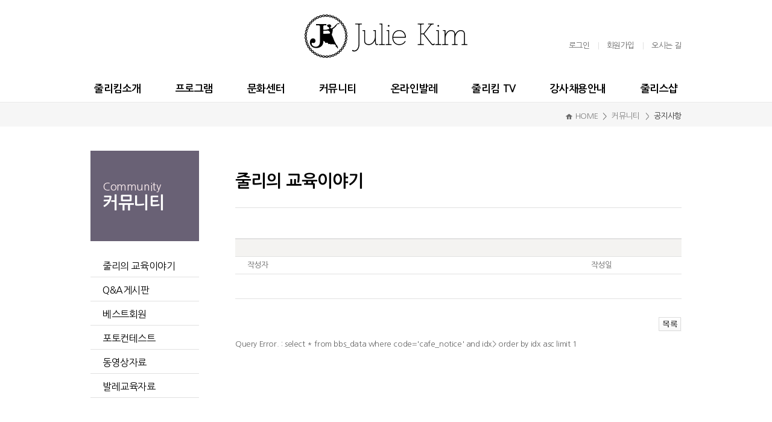

--- FILE ---
content_type: text/html; charset=euc-kr
request_url: http://julies.co.kr/sub4/page1.php?mode=view&tablename=bbs_data&code=cafe_notice&idx=28905&pagecnt=0&letter_no=54&offset=20&search=&searchstring=&present_num=38&category=
body_size: 13262
content:

<!DOCTYPE html PUBLIC "-//W3C//DTD XHTML 1.0 Transitional//EN" "http://www.w3.org/TR/xhtml1/DTD/xhtml1-transitional.dtd">
<html xmlns="http://www.w3.org/1999/xhtml" lang="ko" xml:lang="ko">
<head>
	<meta http-equiv="content-type" content="text/html; charset=euc-kr">
	<meta charset="utf-8">
    <meta http-equiv="X-UA-Compatible" content="IE=edge">
    <meta name="title" content="(주)줄리스발레">
    <meta name="Keywords" content="(주)줄리스발레">
    <meta name="description" content="(주)줄리스발레">
	<title>(주)줄리스발레 - 줄리스 영어발레에 오신 것을 환영합니다.</title>
    <link rel="stylesheet" href="/css/reset.css?3">
    <link rel="stylesheet" href="/css/layout.css?6">
    <link rel="stylesheet" href="/css/main.css">
	<link rel="stylesheet" href="https://unpkg.com/swiper/swiper-bundle.min.css">
    <script src="/js/jquery-3.7.1.min.js" type="text/javascript"></script>
	<script src="https://unpkg.com/swiper/swiper-bundle.min.js"></script>
    <script src="/js/jquery.bxslider.js" type="text/javascript"></script>
    <script src="/js/front.js" type="text/javascript"></script>
	<script type="text/javascript" src="/include/admin.js"></script>
    <script type="text/javascript" src="/include/common.js"></script>
    <script src="/js/add.js?st=1620826561" charset='euc-kr'></script>
	<script src="https://spi.maps.daum.net/imap/map_js_init/postcode.v2.js"></script>

	<!-- popup -->
  <script type="text/javascript">
	var mobile=false;
	var mobileKeyWords = new Array('iPhone', 'iPod', 'iPad', 'BlackBerry', 'Android', 'Windows CE', 'LG', 'MOT', 'SAMSUNG', 'SonyEricsson');
	for (var word in mobileKeyWords){
		if (navigator.userAgent.match(mobileKeyWords[word]) != null){
			mobile=true;
			break;
		}
	}

   $(document).ready(function () {

	cookiedata = document.cookie;
	if (document.getElementById('divpop1'))
		if (cookiedata.indexOf("divpop1=Y") < 0) {
			document.getElementById('divpop1').style.display = "block";
		} else {
			document.getElementById('divpop1').style.display = "none";
		}

	if (document.getElementById('divpop2'))
		if (cookiedata.indexOf("divpop2=Y") < 0) {
			document.getElementById('divpop2').style.display = "block";
		} else {
			document.getElementById('divpop2').style.display = "none";
		}
		
	if (document.getElementById('divpop3'))
		if (cookiedata.indexOf("divpop3=Y") < 0) {
			document.getElementById('divpop3').style.display = "block";
		} else {
			document.getElementById('divpop3').style.display = "none";
		}
   });
</script>
	
	
<script type="text/javascript">
    //<![cdata[
    function set_cookie(name, value, expiredays) {
        var todayDate = new Date();
        todayDate.setDate(todayDate.getDate() + expiredays);
        document.cookie = name + "=" + escape(value) + "; path=/; expires=" + todayDate.toGMTString() + ";"
    }

    function close_divpop(frm, pop) {
        var f = eval("document." + frm);
        if (f.chkbox.checked) {
            set_cookie(pop, "Y", 1);
        }
        document.getElementById(pop).style.display = "none";
    }

   

    //]]>

</script><!-- popup_end -->

<!-- 구글 웹로그 분석 start -->
<script async src="https://www.googletagmanager.com/gtag/js?id=UA-109659854-1"></script>
<script>
  window.dataLayer = window.dataLayer || [];
  function gtag(){dataLayer.push(arguments);}
  gtag('js', new Date());

  gtag('config', 'UA-109659854-1');
</script>
<!-- 구글 웹로그 분석 end -->
	
<!-- 카카오톡 -->	
<script>
	$(document).ready(function() {
  // 기존 css에서 플로팅 배너 위치(top)값을 가져와 저장한다.
  var floatPosition = parseInt($("#floatMenu").css('top'));
  var floatPosition2 = parseInt($("#floatRight").css('top'));
  // 250px 이런식으로 가져오므로 여기서 숫자만 가져온다. parseInt( 값 );

  $(window).scroll(function() {
    // 현재 스크롤 위치를 가져온다.
    var scrollTop = $(window).scrollTop();
    var newPosition = scrollTop + floatPosition + "px";
    var newPosition2 = scrollTop + floatPosition2 + "px";

    /* 애니메이션 없이 바로 따라감
     $("#floatMenu").css('top', newPosition);
     */

    $("#floatMenu").stop().animate({
      "top" : newPosition
    }, 500);

    $("#floatRight").stop().animate({
      "top" : newPosition2
    }, 500);

  }).scroll();

});
</script>	
	
<!-- <script  src="http://code.jquery.com/jquery-latest.min.js"></script>     -->
	
<!-- 카카오톡 end -->	
	 

	
</head>

<body>
	<!-- 따라다니는 배너 -->
   <!--<div class="height">
      <div id="floatRight">
        <a href="http://pf.kakao.com/_xjcqxaG/chat" target="_blank()"><img src="/images/common/kakao.png" style="width:80px;"/></a>
      </div>
    </div>-->
    <!-- 따라다니는 배너 --> 

    <div id="wrap">
		<!-- header : s -->
        <div id="header_wrap">
            <div class="inner">
				<div class="header">	
					<h1><a href="/"><img src="/images/common/logo.png" alt="(주)줄리스발레"></a></h1>
					<div class="util cf">
						<ul>
                                                        <li><a href="/sub0/page1.php">로그인</a></li>
						    <li><a href="/sub0/page7_1.php">회원가입</a></li>
                            							<li><a href="/sub1/page7.php">오시는 길</a></li>
						</ul>
					</div>
					<!--//util -->
				</div>
				<!--//header_top -->
				<div id="nav">
					<ul class="gnb">
						<li><a href="/sub1/page1.php">줄리킴소개</a>
							<ul class="twoDepth">
							<li><a href="/sub1/page1.php">줄리킴소개</a></li>
							<li><a href="/sub1/page2.php">대표 인사말</a></li>
							<li><a href="/sub1/page1_3.php">연구원 소개</a></li>
							<li><a href="/sub1/page4.php">회사연혁</a></li>
							<li><a href="/sub1/page3.php">발레교육연구소</a></li>
							<li><a href="/sub1/page6.php">언론보도</a></li>
							<li><a href="/sub1/page7.php">오시는길</a></li>
							</ul>
						</li>
					   <li><a href="/sub2/page1.php">프로그램</a>
							<ul class="twoDepth">
                            <li><a href="/sub2/page1.php">줄리스 프로그램은?</a></li>
                            <li><a href="/sub2/page2.php">영어발레 레벨1</a></li>
                            <li><a href="/sub2/page3.php">영어발레 레벨2</a></li>
                            <li><a href="/sub2/page4.php">스토리발레 레벨3</a></li>
                            <li><a href="/sub2/page5.php">공연반</a></li>
                            <li><a href="/sub2/page6.php">핑크바</a></li>
							</ul>
						</li>
					   <li><a href="/sub3/page1.php">문화센터</a>
							<ul class="twoDepth">
							<li><a href="/sub3/page1.php">수업장소안내</a></li>
							<li><a href="/sub3/page2.php">문화센터안내</a></li>
							<li><a href="/sub3/page3.php">놀이학교안내</a></li>
                            <li><a href="/sub3/page4.php">가정방문</a></li>
							<li><a href="/sub3/page5.php">기관출강</a></li>
							</ul>
						</li>
					   <li><a href="/sub4/page1.php">커뮤니티</a>
							<ul class="twoDepth">
							<li><a href="/sub4/page1.php">줄리의 교육이야기</a></li>
							<li><a href="/sub4/page2.php">Q&amp;A게시판</a></li>
							<!--<li><a href="/sub4/page4_1.php">베스트강사</a></li>-->
							<li><a href="/sub4/page5_1.php">베스트회원</a></li>
							<li><a href="/sub4/page7.php">포토컨테스트</a></li>
                            <li><a href="/sub4/page8.php">동영상자료</a></li>
							<li><a href="/sub4/page9.php">발레교육자료</a></li>	
							</ul>
						</li>
					   <li><a href="/sub5/page1.php">온라인발레</a>
							<ul class="twoDepth">
							<li><a href="/sub5/page1.php">온라인 발레란?</a></li>
                            <li><a href="/sub5/page1_1.php">무료체험 신청</a></li>
							</ul>
						</li>
						<li><a href="/sub9/page2_1.php">줄리킴 TV</a></li>
						<li><a href="/sub7/page4_2.php">강사채용안내</a>
							<ul class="twoDepth">
							<li><a href="/sub7/page4_2.php">강사채용안내</a></li>
							<li><a href="/sub7/page6.php">줄리스 강사소개</a></li>
							<li><a href="/sub7/page7.php">강사교육시스템</a></li>
							</ul>
						</li>
						<li><a href="http://juliesshop.co.kr/" target="_blank">줄리스샵</a></li>
					 </ul>
				</div>
				<!--//gnb -->
            </div>
            <!--//inner -->
        </div>
        <!--//#header_wrap -->
		<!-- header : e -->

	<!-- sub_container : s -->
	<div id="sub_container">
		<div class="location">
			<div class="inner">
				<p class="local"><span class="home"><span class="home_ico"></span>HOME</span><span class="route">커뮤니티</span><span class="current">공지사항</span></p>
			</div>
		</div>
		<div class="content">
			<!-- lnb : s -->
			<div class="con_left">	
				<h2>Community<span>커뮤니티</span></h2>
                <div class="lnbtree">
                    <ul id="treebox">
                        <li><a href="/sub4/page1.php">줄리의 교육이야기</a></li>
                        <li><a href="/sub4/page2.php">Q&amp;A게시판</a></li>
						<!--<li><a href="/sub4/page4_1.php">베스트강사</a></li>-->
						<li><a href="/sub4/page5_1.php">베스트회원</a></li>
                        <li><a href="/sub4/page7.php">포토컨테스트</a></li>
                        <li><a href="/sub4/page8.php">동영상자료</a></li>
                        <li><a href="/sub4/page9.php">발레교육자료</a></li>	
					</ul>
				</div>
				<!-- //#lnb --> 
<div class="left_banner">
					<h4>Information</h4>
					<p><img src="/images/common/left_tel.gif" alt="02.714.5787"></p>
					<p><a href="/sub7/page4_2.php"><img src="/images/common/left_banner01.jpg" alt="유아발레 강사모집"></a></p>
					<ul class="banner_slide">
						<li><a href="http://juliesshop.co.kr/" target="_blank"><img src="/images/common/left_banner02_01.jpg" alt="JULIE'S SHOP"></a></li>
						<li><a href="http://juliesshop.co.kr/" target="_blank"><img src="/images/common/left_banner02_02.jpg" alt="JULIE'S SHOP"></a></li>
					</ul>
				</div>
				<!-- //left_banner --> 				
			</div>
			<!-- //con_left --> 	
			<!-- lnb : e -->
					
			<div class="con_right">
				<h3>줄리의 교육이야기</h3>
				<div class="con">
				<!-- 내용 : s -->
						<SCRIPT LANGUAGE="JavaScript">
<!--
function CheckStr(strOriginal, strFind, strChange){
	var position, strOri_Length;
	position = strOriginal.indexOf(strFind); 

	while (position != -1){
		strOriginal = strOriginal.replace(strFind, strChange);
		position = strOriginal.indexOf(strFind);
	}

	strOri_Length = strOriginal.length;
	return strOri_Length;
}
//err message
function comLoginErr(){
	alert("쓰기 권한이 없습니다.\n\n로그인 해주십시오.");
}
function comErr(){
	alert("쓰기 권한이 없습니다.");
}

//삭제
function bbsDel(idx){
	var form=document.bbsForm;
	if(confirm("삭제하시겠습니까?")) {
		form.mode.value="del_ok";
		form.action="../board_/board_write_ok.php?del=1";
		form.submit();
	}
}

function check_commentform(frm){
	if(frm.co_content.value==""){
		alert("댓글 내용을 적어주세요");
		frm.co_content.focus();
		return false;
	}else{
		return true;
	}
}
//-->
</SCRIPT>
<style>p{margin-top:1px;margin-bottom:1px;}</style>
<form name="bbsForm" method="post" action="../board_/board_write_ok.php" enctype="multipart/form-data" style=margin:0 >
<input type="hidden" name="proc" value="">
<input type="hidden" name="code" value="cafe_notice">
<input type="hidden" name="mode" value="">
<input type="hidden" name="idx" value="28905">
<input type="hidden" name="link_str" value="tablename=bbs_data&code=cafe_notice&pagecnt=0&letter_no=&offset=20&search=&searchstring=&present_num=54&category=&shopid=">
<input type="hidden" name="link_url" value="/sub4/page1.php">		

<table width="100%"  border="0" cellspacing="0" cellpadding="0" >
	<tr>
		<td height="2" colspan="4" bgcolor="#e1e1e1"></td>
	</tr>
	<tr bgcolor="#f4f3f1">
		<td height="28" colspan="4" style="padding-left:10px;"><b></b></td>
	</tr>
	<tr>
		<td height="1" colspan="4" bgcolor="#e1e1e1"></td>
	</tr>
	<tr height="28">
		<td width="10%" align="center" background="../images/notice_bar.gif" style="background-repeat:no-repeat; background-position:right;">작성자</td>
		<td width="*%" style="padding-left:10px;"></td>
		<td width="10%" align="center" background="../images/notice_bar.gif"  style="background-repeat:no-repeat; background-position:right;">작성일</td>
		<td width="13%" align="center"></td>
	</tr>
	<tr>
		<td height="1" colspan="4" bgcolor="#e1e1e1"></td>
	</tr>
	
	<tr >
		<td colspan="4" style="padding: 20px 10px;">
		</td>
	</tr>
	<tr>
		<td height="1" colspan="4" bgcolor="#e1e1e1"></td>
	</tr>
</table>
<br>

<table width="100%" border="0" cellspacing="0" cellpadding="0">
	<tr>
		<td height="45" align="right" style="padding-left:10px;">

		
		
		
		<a href='/sub4/page1.php?mode=list&tablename=bbs_data&code=cafe_notice&pagecnt=0&letter_no=&offset=20&search=&searchstring=&present_num=54&category=&shopid='><img src="../images/btn_list.gif" border="0"></a>
		
		</td>
	</tr>
</table>
</form>

<table width="100%"  border="0" cellspacing="0" cellpadding="0" >
Query Error. : select * from bbs_data where code='cafe_notice' and idx> order by idx asc limit 1

--- FILE ---
content_type: text/css
request_url: http://julies.co.kr/css/reset.css?3
body_size: 2744
content:
@charset "utf-8";
/* Front-end Dev Mino Reset */

/* Nanum Gothic */
@import url(http://fonts.googleapis.com/earlyaccess/nanumgothic.css);

html, body, div, span, applet, object, iframe,
h1, h2, h3, h4, h5, h6, p, blockquote, pre,
a, abbr, acronym, address, big, cite, code,
del, dfn, em, img, ins, kbd, q, s, samp,
small, strike, strong, sub, sup, tt, var,
b, u, i, center,
dl, dt, dd, ol, ul, li,
fieldset, form, label, legend,
table, caption, tbody, tfoot, thead, tr, th, td,
article, aside, canvas, details, embed, 
figure, figcaption, footer, header, hgroup, 
menu, nav, output, ruby, section, summary,
time, mark, audio, video {
	margin: 0;
	padding: 0;
	border: 0;
	font-size: 13px;
	letter-spacing: -0.4px;
	font: inherit;
	font-family: 'Nanum Gothic','NanumGothic','나눔고딕','나눔 고딕','Noto Sans KR','돋움', Dotum, AppleGothic, sans-serif;
	color: #696969;
	line-height:20px; 
}
/* HTML5 display-role reset for older browsers */
article, aside, details, figcaption, figure, 
footer, header, hgroup, menu, nav, section {
	display: block;
}
html {
	box-sizing: border-box;
}
*, *:before, *:after {
	box-sizing: inherit;
}
body {
	line-height: 1;
	text-align: left; 
	word-break: break-word;
}
ol, ul {
	list-style: none;
}
blockquote, q {
	quotes: none;
}
blockquote:before, blockquote:after,
q:before, q:after {
	content: '';
	content: none;
}
table {
	border-collapse: collapse;
	border-spacing: 0;
}
caption{
	font-size:0;
	line-height:0;
	height:0
}
img, fieldset, iframe {
	border: 0 none;
}
a {color: #000; text-decoration: none; }
a:hover {color: #000; text-decoration: none; }
a:active, a:focus {outline: none; }
/* a:active {background-color: yellow;} */

/* Start of "Micro clearfix" */
.cf:before,
.cf:after {content: " "; display: table; }
.cf:after {clear: both; }
.cf {*zoom: 1; }
/* End of "Micro clearfix" */

/* Start of Mobile Form Default */
input[type='text'],input[type='password'],input[type='image'],input[type='search']{-webkit-appearance:none;-webkit-border-radius:0}
/* End of Mobile Form Default */

 /* 대체 텍스트 숨김 */
.ir_pm {display:block; overflow:hidden; font-size:0px; line-height:0; text-indent:-9999px; } /* 사용된 이미지내 의미있는 텍스트의 대체텍스트를 제공할때 */
.ir_wa {display:block; overflow:hidden; position:relative; z-index:-1; width:100%; height:100%; } /* 중요한 이미지 대체텍스트로 이미지off시에도 대체 텍스트를 보여주고자 할때 */
.screen_out {overflow:hidden; position:absolute; width:0; height:0; line-height:0; text-indent:-9999px; } /* 대체텍스트가 아닌 접근성을 위한 숨김텍스트를 제공할때 */


--- FILE ---
content_type: text/css
request_url: http://julies.co.kr/css/layout.css?6
body_size: 27568
content:
@charset "utf-8";
/* Front-end Dev Mino */

html, body {width:100%; min-width:980px; }
#wrap {position:relative; width:100%; }
.hide { display:none; }



/* 우측 따라다니는 메뉴*/
#floatRight { 
  position: absolute;
  /* top 값은 위치에 따라 다르게 적용될 수 있음.*/
  top: 500px;
  bottom: auto;
  right: 0;
  z-index: 90;
  display: block;
}

/*==================
	header
==================*/
#header_wrap {position:relative; width:100%; margin:0 auto; display:block; z-index:9; text-align:center; border-bottom:1px solid #eaeaea; }
#header_wrap .inner {width:980px; margin:0 auto; }
#header_wrap .header {text-align:center; height:120px; }
#header_wrap .header h1 {position:absolute; top:24px; left:50%; margin-left:-135px; }
#header_wrap .header .util {float:right; margin-top:66px; }	
#header_wrap .header .util ul {font-size:0; }
#header_wrap .header .util ul li {display:inline-block; background:url(../images/common/header_util_line.gif) no-repeat left center; margin-left:14px; padding-left:14px; }
#header_wrap .header .util ul li:first-child {background:none; padding-left:0; margin-left:0; }
#header_wrap .header .util ul li a {font-size:13px; color:#696969; }

 /*==================
#header_wrap .gnb {position:relative; width:100%; height:49px; z-index:1; }
#header_wrap .gnb ul {margin:0 auto; font-size:0; padding-top:17px; }
#header_wrap .gnb ul li {position:relative; display:inline-block; margin-left:59px; text-align:left;}
#header_wrap .gnb ul li:first-child {margin-left:0; }
#header_wrap .gnb ul li a {font-size:17px; font-weight:600; color:#454545; display:inline-block; }
#header_wrap .gnb ul li a:hover {color:#f1717a; }
#header_wrap .gnb ul li a.on {color:#f1717a; }
==================*/


#nav .gnb {position:relative; width:100%; height:49px; z-index:1; margin:0 auto; padding-top:17px; }
#nav .gnb > li:first-child {margin-left:0; }
#nav .gnb > li {position:relative; display:inline-block; margin-left:53px; padding-bottom:8px; text-align:left; }
#nav .gnb > li > a {font-size:17px; font-weight:600; color:#000; display:inline-block; text-decoration:none; }
#nav .gnb > li > a:hover {color:#d3827f;}
#nav .gnb > li > ul {position:absolute; top:27px; left:50%; width:146px; margin-left:-73px; text-align:center; background:#FFF; border:3px solid #f2dedd; padding:10px 13px; display:none; }
#nav .gnb > li > ul li {border-top:1px solid #f2dedd; padding-top:12px; margin-top:4px; }
#nav .gnb > li > ul li:first-child {border-top:none; padding-top:0; margin-top:0; }
#nav .gnb > li > ul li a {font-size:13px; font-weight:300; color:#696969; text-decoration:none; }
#nav .gnb > li:hover > ul li a:hover{color:#d3827f;}




/*==================
	sub_container
==================*/
#sub_container {position:relative; width:100%; }
#sub_container .location {height:40px; background:#f6f6f6; }
#sub_container .location .inner {width:980px; margin:0 auto; overflow:hidden; }
#sub_container .location .local {float:right; margin-top:13px; }
#sub_container .location .local span {font-size:13px; color:#808080; vertical-align:top; }
#sub_container .location .local .home { background:url(../images/common/location_arr.gif) no-repeat right center; margin-right:8px; padding-right:15px;  }
#sub_container .location .local .home .home_ico {display:inline-block; width:11px; height:12px; background:url(../images/common/location_home_ico.gif) no-repeat left top; margin:3px 5px 0 0; }
#sub_container .location .local .route {background:url(../images/common/location_arr.gif) no-repeat right center; margin-right:8px; padding-right:15px; }
#sub_container .location .local .current {color:#333333; }

#sub_container .content {width:980px; margin:40px auto 100px; overflow:hidden; }
#sub_container .content h3 {font-size:28px; font-weight:600; color:#000; border-bottom:1px solid #e1e1e1; padding-bottom:24px; line-height:40px; margin-bottom:20px; }
#sub_container .con_left {float:left; width:180px; }
#sub_container .con_left h2 {width:180px; height:150px; background:#696175; font-size:18px; color:#fdeef0; padding:50px 0 0 20px; }
#sub_container .con_left h2 span {display:inline-block; width:100%; font-size:28px; font-weight:600; color:#fff; margin-top:6px; }


#sub_container .content .section_wrap { width:980px;}
#sub_container .content .section_wrap .img_wrap{position: relative; width:100%;}
#sub_container .content .section_wrap > section .img_wrap > img {width: 100%;  image-rendering: -webkit-optimize-contrast;  transform: translateZ(0);  backface-visibility: hidden;}
#sub_container .content .section_wrap .img_wrap >.link_event1 {display: flex; position: absolute; height: auto;  bottom: calc(80000% / 2222); left: 50%; transform: translateX(-50%);}
#sub_container .content .section_wrap .img_wrap >.link_event2 {display: flex; position: absolute; height: auto;  bottom: calc(12000% / 2222); left: 50%; transform: translateX(-50%);}
#sub_container .content .section_wrap .img_wrap >.link_event3 {display: flex; position: absolute; height: auto;  bottom: calc(3000% / 2222); left: 50%; transform: translateX(-50%);}











/*
#sub_container .con_left #lnb ul {margin-top:20px; }
#sub_container .con_left #lnb ul li {height:40px; border-bottom:1px solid #e1e1e1; padding-left:20px; }
#sub_container .con_left #lnb ul li a {font-size:16px; color:#000; line-height:40px; }
*/

#sub_container .con_left .lnbtree {margin-top:20px; }
#sub_container .con_left .lnbtree > ul > li {position:relative; height:40px; border-bottom:1px solid #e1e1e1; }	
#sub_container .con_left .lnbtree > ul > li > a {display:inline-block; width:100%; height:100%; font-size:16px; padding:11px 0 0 20px; }
#sub_container .con_left .lnbtree > ul > li > a:hover {}
#sub_container .con_left .lnbtree .depth {position:absolute; width:154px; top:0; left:174px;  background:#fff url(../images/common/lnb_arr.gif) no-repeat left 11px; padding-left:8px; display:none; }
#sub_container .con_left .lnbtree .depth ul{border:3px solid #a4a0ab; padding:4px 13px 12px; }
#sub_container .con_left .lnbtree .depth ul li {height:30px; border-bottom:1px solid #dbd6e2; padding:7px 0 0 11px; }
#sub_container .con_left .lnbtree .depth ul li a {font-size:13px; color:#696969; } 
#sub_container .con_left .lnbtree ul li a:hover {color:#d3827f; }

#sub_container .con_left .left_banner {margin-top:76px; }
#sub_container .con_left .left_banner h4 {font-size:13px; font-weight:600; color:#000; text-align:center; background:url(../images/common/left_banner_titBg.gif) no-repeat left center; }

#sub_container .con_right {float:right; width:740px; padding-top:30px;}
#sub_container .con_right textarea { padding: 20px; background-color: #fff;  border: 1px solid #e1e1e1; }

#sub_container .con_right h3 {font-size:28px; font-weight:600; color:#000; border-bottom:1px solid #e1e1e1; padding-bottom:24px; }
#sub_container .con_right .con {margin-top:50px; min-height:500px;  color:#696969; font-size:13px; }

#sub_container .con_right .con .title {color:#000; font-size:16px; margin-bottom:15px; font-weight:600;}
#sub_container .con_right .con .emphasis_gray {color:#333333; font-weight:600;} /*13px*/
#sub_container .con_right .con .emphasis_pink {color:#d3827f; font-weight:600;} /*13px*/
#sub_container .con_right .con .emphasis_gray_b {color:#333333; font-weight:600; font-size:16px;} /*16px*/
#sub_container .con_right .con .emphasis_pink_b {color:#d3827f; font-weight:600; font-size:16px;} /*16px*/
#sub_container .con_right .con .emphasis_pink_big {color:#d3827f; font-weight:300; font-size:40px; margin-top:10px;} /*50px*/
#sub_container .con_right .con .emphasis_gray_b1_basic {color:#696969; font-size:20px; line-height:30px;} /*20px*/
#sub_container .con_right .con .emphasis_gray_b1 {color:#333333; font-weight:600; font-size:20px; line-height:30px;} /*20px*/
#sub_container .con_right .con .emphasis_pink_b1 {color:#d3827f; font-weight:600; font-size:20px; line-height:30px;} /*20px*/
#sub_container .con_right .con .space20 {margin-bottom:20px;}
#sub_container .con_right .con .space30 {margin-bottom:30px;}
#sub_container .con_right .con .space40 {margin-bottom:40px;}
#sub_container .con_right .con .space50 {margin-bottom:50px;}
#sub_container .con_right .con .space60 {margin-bottom:60px;}
#sub_container .con_right .con .space70 {margin-bottom:70px;}
#sub_container .con_right .con .con01_01 { margin-top:20px; margin-bottom:20px;}
#sub_container .con_right .con .con01_01_01 {margin-top:20px; margin-bottom:40px;}
#sub_container .con_right .con .con02_01_02 {margin-top:20px; margin-bottom:40px;}
#sub_container .con_right .con .con_L0 {width:150px; float:left;}
#sub_container .con_right .con .con_L1 {width:180px; float:left;}
#sub_container .con_right .con .con_L2 {width:350px; float:left;}
#sub_container .con_right .con .con_L3 {width:370px; float:left;}
#sub_container .con_right .con .con_L4 {width:400px; float:left;}
#sub_container .con_right .con .con_L5 {width:240px; float:left;}
#sub_container .con_right .con .con_L6 {width:100px; float:left;}
#sub_container .con_right .con .con_R1 {width:460px; float:left; margin-left:40px;}
#sub_container .con_right .con .type {display:block; position:relative; margin:50px auto; padding:0; width:530px;}
#sub_container .con_right .con .type ul {text-align:center;}
#sub_container .con_right .con .type ul li {float:left;}
#sub_container .con_right .con .type p {margin-top:120px;}
#sub_container .con_right .con .type .type1_bot {width:250px; height:320px; border:1px solid #e1e1e1; background: url(../images/sub0/type_ico1.png) no-repeat center top 40px;}
#sub_container .con_right .con .type .type1_bot .type_btn1 { display:block; margin:20px 0 0 49px; padding-top:15px; width:150px; height:50px; background-color:#d3827f; color:#fff; cursor:pointer; font-family: 'Nanum Gothic','NanumGothic','나눔고딕','나눔 고딕','Noto Sans KR','돋움', Dotum, AppleGothic, sans-serif; font-size:14px; font-weight:600; }
#sub_container .con_right .con .type .type1_bot .type_btn1:hover {background-color:#cc726f;}
#sub_container .con_right .con .type .type2_bot {width:250px; height:320px; border:1px solid #e1e1e1; background: url(../images/sub0/type_ico2.png) no-repeat center top 40px;}
#sub_container .con_right .con .type .type2_bot .type_btn2 { display:block; margin:20px 0 0 49px; padding-top:15px; width:150px; height:50px; background-color:#7eaaaa; color:#fff; cursor:pointer; font-family: 'Nanum Gothic','NanumGothic','나눔고딕','나눔 고딕','Noto Sans KR','돋움', Dotum, AppleGothic, sans-serif; font-size:14px; font-weight:600; }
#sub_container .con_right .con .type .type2_bot .type_btn2:hover {background-color:#6a9a9a;}
#sub_container .con_right .con .division_box1 { display:inline-block; position:relative; background:#d3827f; height:20px; color:#FFF; padding:0 10px 0; margin-right:10px; float:left; z-index:-1;}
#sub_container .con_right .con .division_box2 { display:inline-block; position:relative; background:#696969; height:20px; color:#FFF; padding:0 5px 0; margin-right:10px; margin-bottom:2px;}
#sub_container .con_right .con .division_box3 { display:inline-block; position:relative; background:#d3827f; height:20px; color:#FFF; padding:0 5px 0; margin-right:10px; margin-bottom:2px;}

#sub_container .con_right .con .agree {display:block; position:relative; margin:0 auto; padding:0; }
#sub_container .con_right .con .agree ul {display:block; position:relative; margin:0 auto; padding:0; text-align:center;}
#sub_container .con_right .con .agree ul li {display:block; position:relative; margin:20px auto; padding:0; }

#sub_container .con_right .con .button {display:block;	position:relative; margin:0 auto; padding:0;  }
#sub_container .con_right .con .button ul { text-align:center;}
#sub_container .con_right .con .button ul li { float:left; left:215px; }
#sub_container .con_right .con .button ul li a { color:#fff;}
#sub_container .con_right .con .button1 {display:block;	position:relative; margin:0 auto; padding:0;  }
#sub_container .con_right .con .button1 ul { text-align:center;}
#sub_container .con_right .con .button1 ul li { float:center; color:#fff;}
#sub_container .con_right .con .button1 ul li a { color:#fff;}
#sub_container .con_right .con .btn_basic {display:block;	position:relative; margin:0 auto; padding:15px 0 0 0; cursor:pointer; text-align:center; width:150px; height:50px; font-family: 'Nanum Gothic','NanumGothic','나눔고딕','나눔 고딕','Noto Sans KR','돋움', Dotum, AppleGothic, sans-serif; font-size:14px; font-weight:600;  }
#sub_container .con_right .con .gray {background: #7a7a7a; margin-right:10px;}
#sub_container .con_right .con .gray:hover  {background: #696969;}
#sub_container .con_right .con .pink {background: #d3827f;}
#sub_container .con_right .con .pink:hover  {background: #cc726f;}
#sub_container .con_right .con .purple {background: #696175;}
#sub_container .con_right .con .purple:hover  {background: #5a5266;}
#sub_container .con_right .con .blue {background: #7eaaaa;}
#sub_container .con_right .con .blue:hover  {background: #6a9a9a;}

#sub_container .con_right .con .question {width:100%; margin-bottom:20px; border-top:2px solid #bdbdbd; border-bottom:2px solid #bdbdbd;}
#sub_container .con_right .con .question tr{border-top:1px solid #cdcdcd;}
#sub_container .con_right .con .question tr:first-child{border-top:0;}
#sub_container .con_right .con .question th{background:#f6f6f6; width:20%;text-align:left; padding-left:3%}
#sub_container .con_right .con .question td{text-align:left; background:#fff; padding-top:1%!important; padding-bottom:1%!important; color:#5c5c5c; font-size:12px; line-height:26px; padding-left:3%}
#sub_container .con_right .con .question input[type="text"], input[type="password"],
#sub_container .con_right .con .question select{margin-right:1%;color:#5c5c5c;line-height:12px; font-size:12px; background:#fff; vertical-align:middle; border:1px solid #cdcdcd; padding:1%;}
#sub_container .con_right .con .question select{padding:0.9%;}
#sub_container .con_right .con .question textarea{vertical-align:middle;border:1px solid #cdcdcd; width:94%; height:100px;background:#f6f6f6;padding:1%}
#sub_container .con_right .con .question .btn_s_gray{ display:inline-block; vertical-align:middle; margin:0%; padding:3px 10px; line-height:12px; font-size:12px; background:#7a7a7a;  cursor:pointer; text-decoration:none;}
#sub_container .con_right .con .question .btn_s_gray:hover{display:inline-block; vertical-align:middle;  background: #696969;}
#sub_container .con_right .con .question .btn_s_gray a{  color:#fff;}
#sub_container .con_right .con .question .add{margin-top:1%;}
#sub_container .con_right .con .completion { margin:0 auto; padding:100px 0; text-align:center; width:300px; height:400px; background: url(../images/sub0/completion_ico.png) no-repeat center top 0;}
#sub_container .con_right .con .completion p {margin:0 auto; padding:0; text-align:center; color:#000; font-size:14px; font-weight:600;}
#sub_container .con_right .con .tv_limit {margin:0 auto; padding:100px 0; text-align:center; width:300px; height:400px; background: url(../images/sub9/tv_ico.png) no-repeat center top 0;}
#sub_container .con_right .con .tv_limit p {margin:0 auto; padding:0; text-align:center; color:#000; font-size:14px; font-weight:600;}

#sub_container .con_right .con .tv_category {display:block; position:relative; margin:0 auto; padding:0;}
#sub_container .con_right .con .tv_category ul { float:left;}
#sub_container .con_right .con .tv_category ul li { float:left;}
#sub_container .con_right .con .tv_category p { width:160px; height:140px; background-color:#fff; text-align:center; margin:20px 0 0 20px; padding-top:30px;}

#sub_container .con_right .con .tv_category .bot1 {width:350px; height:180px; background: url(../images/sub9/category_1.png) no-repeat center top 0;}
#sub_container .con_right .con .tv_category .bot1 .btn1 { display:block; margin:14px auto; padding-top:7px; width:110px; height:36px; background-color:#fff; color:#000; border:1px solid #e1e1e1; cursor:pointer; }
#sub_container .con_right .con .tv_category .bot1 .btn1:hover {color:#cc726f;}

#sub_container .con_right .con .tv_category .bot2 {width:350px; height:180px; margin:0 0 0 40px; background: url(../images/sub9/category_2.png) no-repeat center top 0;}
#sub_container .con_right .con .tv_category .bot2 .btn2 { display:block; margin:34px auto; padding-top:7px; width:110px; height:36px; background-color:#fff; color:#000; border:1px solid #e1e1e1; cursor:pointer; }
#sub_container .con_right .con .tv_category .bot2 .btn2:hover {color:#cc726f;}

#sub_container .con_right .con .tv_category .bot3 {width:350px; height:180px; margin:40px 40px 0 0; background: url(../images/sub9/category_3.png) no-repeat center top 0;}
#sub_container .con_right .con .tv_category .bot3 .btn3 { display:block; margin:34px auto; padding-top:7px; width:110px; height:36px; background-color:#fff; color:#000; border:1px solid #e1e1e1; cursor:pointer; }
#sub_container .con_right .con .tv_category .bot3 .btn3:hover {color:#cc726f;}

#sub_container .con_right .con .tv_category .bot4 {width:350px; height:180px; margin:40px 0 0 0; background: url(../images/sub9/category_4.png) no-repeat center top 0;}
#sub_container .con_right .con .tv_category .bot4 .btn4 { display:block; margin:34px auto; padding-top:7px; width:110px; height:36px; background-color:#fff; color:#000; border:1px solid #e1e1e1; cursor:pointer; }
#sub_container .con_right .con .tv_category .bot4 .btn4:hover {color:#cc726f;}


#sub_container .con_right .con .tabcontainer {display:block; position:relative; margin:0 auto; padding:0;}
#sub_container .con_right .con .tab_list { list-style: none; margin: 0; padding: 0;}
#sub_container .con_right .con .tab_list li {bottom: 13px; display: inline; margin: 0; padding: 0; position: relative;}
#sub_container .con_right .con .tab_list a, .tab_list a:link, .tab_list a:visited { background: #fff; border:1px solid #e1e1e1; color: #000; cursor: pointer; display: inline;  margin: 0; padding: 10px 15px; position: relative; text-decoration: none;}
#sub_container .con_right .con .tab_list a:hover { background: #fff; color: #d3827f; border:1px solid #d3827f; position: relative; }
#sub_container .con_right .con .tab_list #active a, #tab_list #active a:link, #tab_list #active a:visited, #tab_list #active a:hover {background: #fff; border:1px solid #d3827f; bottom: 0; color: #d3827f; cursor: text; margin: 0; padding: 10px 15px; position: relative; right: 0; font-weight:600;}


/* #sub_container .con_right .con .video {margin:20px 20px 0 0;  float:left; width:170px;}
#sub_container .con_right .con .video:hover {}
#sub_container .con_right .con .video:last-child {margin-right:0; }
#sub_container .con_right .con .video img {width: 100%; height:auto;}
#sub_container .con_right .con .video p {display:block; position:relative; margin:0 auto; padding:0;} */

#sub_container .con_right .con .video ul {overflow:hidden; }
#sub_container .con_right .con .video ul li {float:left; width:226px; height:255px; margin:30px 30px 0 0; }
#sub_container .con_right .con .video ul li:nth-child(3n) {margin-right:0; }
#sub_container .con_right .con .video ul li a {/*display:inline-block; */width:100%; height:212px; }
#sub_container .con_right .con .video ul li a img {width:100%; }
#sub_container .con_right .con .video ul li .title {width:226px; height:20px; overflow: hidden; font-size:14px; font-weight:600; margin: 5px 0 0 0; }
#sub_container .con_right .con .video ul li .title:hover { font-size:14px; font-weight:600; margin: 5px 0 0 0; color:#d3827f; }


#sub_container .con_right .con .profile1 { font-size:40px; font-weight:600; color:000;  }
#sub_container .con_right .con .profile2 { font-size:22px; font-weight:600; color:d3827f;  }
#sub_container .con_right .con .profile3 {color:d3827f;}

.swiper_wrap {padding:0 50px; }
.swiper_wrap.recruit_swiper01 {background:#fbf1f5; }
.swiper_wrap.recruit_swiper02 {background:#f4ebfe; }
.swiper_wrap.recruit_swiper03 {background:#f7edfb; }
.swiper {width:100%; height:100%; }
.swiper-slide {text-align:center; font-size:18px; background:#fff; display:flex; justify-content:center; align-items:center; }
.swiper-slide img {display:block; width:100%; height:100%; object-fit:cover; }
.swiper-pagination-bullet-active {background:#fff !important; }

/*==================
	footer
==================*/
#footer_wrap {position:relative; width:100%; clear:both; }
#footer_wrap .foot_menu {height:280px; background:#f6f6f6; }
#footer_wrap .foot_menu h2 {font-size:12px; font-weight:600; color:#333; }
#footer_wrap .foot_menu > ul {width:980px; margin:0 auto; padding-top:45px; }
#footer_wrap .foot_menu > ul > li {float:left; margin-left:60px; }
#footer_wrap .foot_menu > ul > li:first-child {margin-left:0; }
#footer_wrap .foot_menu > ul > li ul {margin-top:15px; }
#footer_wrap .foot_menu > ul > li ul li {line-height:20px; }
#footer_wrap .foot_menu > ul > li ul li a {font-size:12px; color:#696969; }
#footer_wrap .footer {width:980px; height:100px; margin:0 auto; padding-top:20px; overflow:hidden; }
#footer_wrap .footer .foot_logo {float:left; margin-right:193px; }
#footer_wrap .footer p {font-size:12px; color:#696969; line-height:18px; }
#footer_wrap .footer p.addr {margin-top:4px; }




/*==================
	input
==================*/


.btn28	 {display:block;	position:relative; margin:0 auto; padding:4px 20px; cursor:pointer; text-align:center; font-family: 'Nanum Gothic','NanumGothic','나눔고딕','나눔 고딕','Noto Sans KR','돋움', Dotum, AppleGothic, sans-serif; font-size:14px; font-weight:600;  }

.input_type1 { border:1px solid #e1e1e1; height:35px; width:250px; padding-left:10px; margin-right:10px; margin-bottom:10px; 	font-family: 'Nanum Gothic','NanumGothic','나눔고딕','나눔 고딕','Noto Sans KR','돋움', Dotum, AppleGothic, sans-serif; }
.input_type2 {color:#000; background:#fff; border:1px solid #cdcdcd;padding:1%;	height:28px;}
.input_button {  display:block; position:relative; background:#d3827f; color:#FFFFFF; font-size:16px; font-weight:600; width:150px; padding:15px; height:80px; text-align:center; float:right; border:0; 	font-family: 'Nanum Gothic','NanumGothic','나눔고딕','나눔 고딕','Noto Sans KR','돋움', Dotum, AppleGothic, sans-serif; cursor:pointer; }
.input_button:hover,.form button:active,.form button:focus { background:#cc726f;}

.input_button1 {  display:block; position:relative; background:#d3827f; color:#FFFFFF; font-size:16px; font-weight:600; width:150px; padding:15px; height:125px; text-align:center; float:right; border:0; 	font-family: 'Nanum Gothic','NanumGothic','나눔고딕','나눔 고딕','Noto Sans KR','돋움', Dotum, AppleGothic, sans-serif;  cursor:pointer;}
.input_button1:hover,.form button:active,.form button:focus { background:#cc726f;}


#login_link { position:relative; display:block; width:100%; padding:0; }
#login_link .banner {  width:540px; margin:0 auto;}
#login_link .banner ul { float:left; }
#login_link .banner ul li{ float:left; border:1px solid #e1e1e1; width:170px; height:50px; margin-right:10px; padding-top:15px;  }
#login_link .banner ul li:last-child { margin-right:0;}
#login_link .banner ul li a{ color:#696969; }
#login_link .banner ul li a:hover { color:#d3827f; }



select{ color:#000; background:#fff; border:1px solid #cdcdcd;padding:1%;	height:28px;}
table {  max-width: 100%;  background-color: transparent;  border-collapse: collapse;  border-spacing: 0;}

.table {  width: 100%;  margin-bottom: 20px;}

.table input,
.table select{color:#000; background:#fff; border:1px solid #cdcdcd;padding:1%;}


.table th,
.table td {  padding: 8px;  line-height: 20px;  text-align: left;  vertical-align: top;  border-top: 1px solid #dddddd;}
.table th {  font-weight: bold;}
.table thead th {  vertical-align: bottom;}

.table caption + thead tr:first-child th,
.table caption + thead tr:first-child td,
.table colgroup + thead tr:first-child th,
.table colgroup + thead tr:first-child td,
.table thead:first-child tr:first-child th,
.table thead:first-child tr:first-child td {  border-top: 0;}

.table tbody + tbody {  border-top: 2px solid #dddddd;}
.table .table {  background-color: #ffffff;}

.table-condensed th,
.table-condensed td {  padding: 4px 5px;}

.table-bordered {  border: 1px solid #dddddd;  border-collapse: separate;  *border-collapse: collapse;  border-left: 0;}

.table-bordered th,
.table-bordered td {  border-left: 1px solid #dddddd;}

.table-bordered caption + thead tr:first-child th,
.table-bordered caption + tbody tr:first-child th,
.table-bordered caption + tbody tr:first-child td,
.table-bordered colgroup + thead tr:first-child th,
.table-bordered colgroup + tbody tr:first-child th,
.table-bordered colgroup + tbody tr:first-child td,
.table-bordered thead:first-child tr:first-child th,
.table-bordered tbody:first-child tr:first-child th,
.table-bordered tbody:first-child tr:first-child td {  border-top: 0;}


.table-striped tbody > tr:nth-child(odd) > td,
.table-striped tbody > tr:nth-child(odd) > th {  background-color: #f9f9f9;}

.table-hover tbody tr:hover > td,
.table-hover tbody tr:hover > th {  background-color: #f5f5f5;}

table td[class*="span"],
table th[class*="span"],
.row-fluid table td[class*="span"],
.row-fluid table th[class*="span"] {  display: table-cell;  float: none;  margin-left: 0;}

.table td.span1,
.table th.span1 {  float: none;  width: 44px;  margin-left: 0;}

.table td.span2,
.table th.span2 {  float: none;  width: 124px;  margin-left: 0;}

.table td.span3,
.table th.span3 {  float: none;  width: 204px;  margin-left: 0;}

.table td.span4,
.table th.span4 {  float: none;  width: 284px;  margin-left: 0;}

.table td.span5,
.table th.span5 {  float: none;  width: 364px;  margin-left: 0;}

.table td.span6,
.table th.span6 {  float: none;  width: 444px;  margin-left: 0;}

.table td.span7,
.table th.span7 {  float: none;  width: 524px;  margin-left: 0;}

.table td.span8,
.table th.span8 {  float: none;  width: 604px;  margin-left: 0;}

.table td.span9,
.table th.span9 {  float: none;  width: 684px;  margin-left: 0;}

.table td.span10,
.table th.span10 {  float: none;  width: 764px;  margin-left: 0;}

.table td.span11,
.table th.span11 {  float: none;  width: 844px;  margin-left: 0;}

.table td.span12,
.table th.span12 {  float: none;  width: 924px;  margin-left: 0;}

.table tbody tr.success > td {  background-color: #dff0d8;}
.table tbody tr.error > td {  background-color: #f2dede;}
.table tbody tr.warning > td {  background-color: #fcf8e3;}
.table tbody tr.info > td {  background-color: #d9edf7;}
.table-hover tbody tr.success:hover > td {  background-color: #d0e9c6;}
.table-hover tbody tr.error:hover > td {  background-color: #ebcccc;}
.table-hover tbody tr.warning:hover > td {  background-color: #faf2cc;}
.table-hover tbody tr.info:hover > td {  background-color: #c4e3f3;}



#layer{width:500px; height:400px; top:300px; border:1px black solid; border-radius:10px; position: fixed; z-index: 333333; display: none; padding:20px 0px; background-color: #ffffff;}
#layer #btnCloseLayer{position: absolute; top:0px; right:0px; width:20px; height:20px; cursor: pointer;}
#layer #btnCloseLayer img{width:100%; height:auto;}



--- FILE ---
content_type: text/css
request_url: http://julies.co.kr/css/main.css
body_size: 5654
content:
@charset "utf-8";
/* Front-end Dev Mino */

#main_container {position:relative; width:100%; margin:0 auto; }
#main_container h3 {font-size:16px; font-weight:600; color:#000; }
#main_container .main_visual {position:relative; width:100%; height:550px; background:#fff; overflow:hidden; }
#main_container .main_visual .inner {position:absolute; top:0; left:50%; margin-left:-700px; width:1400px; height:100%; }
#main_container .linklayer { display:block;	position: absolute;	z-index: 100;	width:345px; margin-top: 410px;	margin-left: 30%;}
#main_container .linklayer ul {list-style-type: none;}
#main_container .linklayer ul li {	text-align: center;	display: inline-block; }
.bx-wrapper .bx-pager, .bx-wrapper .bx-controls-auto {position:absolute; bottom:30px; width:100%; }
.bx-wrapper .bx-pager {text-align:center; }
.bx-wrapper .bx-pager .bx-pager-item, .bx-wrapper .bx-controls-auto .bx-controls-auto-item {display:inline-block; *zoom:1; *display:inline; }
.bx-wrapper .bx-pager.bx-default-pager a {background:url(../images/main/main_visual_page_off.png); text-indent:-9999px; display:block; width:15px; height:15px; margin:0 5px; outline:0; vertical-align:middle; }
.bx-wrapper .bx-pager.bx-default-pager a:hover, .bx-wrapper .bx-pager.bx-default-pager a.active {background:url(../images/main/main_visual_page_on.png); }

#main_container .main_con_top {position:relative; width:980px; margin:60px auto 0; }
#main_container .main_con_top h2 {font-size:18px; font-weight:600; color:#000; text-align:center; background:url(../images/main/main_program_line.gif) no-repeat left center; } 
#main_container .main_con_top ul {margin-top:33px; }
#main_container .main_con_top ul li {float:left; width:176px; margin-left:25px; }
#main_container .main_con_top ul li:first-child {margin-left:0; }
#main_container .main_con_top ul li a .txt {text-align:center; background:#fdeef0; padding:18px 0 15px; }
#main_container .main_con_top ul li a .txt p {font-size:13px; color:#353535; margin-top:15px; }
#main_container .main_con_top ul li a .txt p span {display:inline-block; font-size:16px; font-weight:600; color:#443a52; margin-top:5px; }

#main_container .main_con_mid {position:relative; width:980px; margin:30px auto 0; }
#main_container .main_con_mid ul li {float:left; text-align:center; margin-left:30px; }
#main_container .main_con_mid ul li:first-child {margin-left:0; }
#main_container .main_con_mid ul li p {font-size:13px; color:#696969; line-height:18px; margin-top:6px; } 
#main_container .main_con_mid ul li .txt {height:115px; padding-top:30px; }
#main_container .main_con_mid ul li .btn {background:url(../images/main/main_link_line.gif) repeat-x left top; }
#main_container .main_con_mid ul li .btn a {display:inline-block; width:140px; height:35px; line-height:34px; font-size:13px; font-weight:600; color:#000; border:1px solid #aaa6b1; background:#fff; }
#main_container .main_con_mid ul li.last {width:300px; height:150px; background:url(../images/main/main_link03.jpg) no-repeat left top; text-align:left; margin-bottom:10px; }
#main_container .main_con_mid ul li.last a {display:inline-block; width:100%; height:100%; padding-top:65px; padding-left:25px; }
#main_container .main_con_mid ul li.last2 {width:300px; height:140px; background:url(../images/main/main_link04.jpg) no-repeat left top; text-align:left; }
#main_container .main_con_mid ul li.last2 a {display:inline-block; width:100%; height:100%; padding-top:65px; padding-left:25px; }

#main_container .main_con_bot {position:relative; width:980px; margin:30px auto 60px; }
#main_container .main_con_bot .con_left {float:left; width:650px; height:400px; border:10px solid #e1e1e1; background:url(../images/main/main_conBot_bg.gif) no-repeat left top; padding:25px 0 0 25px; }
#main_container .main_con_bot .con_left .photo {float:left; margin-right:50px; }
#main_container .main_con_bot .con_left .photo a {display:inline-block; margin-top:15px; }
#main_container .main_con_bot .con_left .board {float:left; width:265px; font-size:13px; color:#7a7a7a; }
#main_container .main_con_bot .con_left .board .tit h3 {display:inline-block; }
#main_container .main_con_bot .con_left .board .tit a {display:inline-block; float:right; background:url(../images/main/main_more_ico.gif) no-repeat right center; padding-right:12px; margin-top:4px; }
#main_container .main_con_bot .con_left .board .list {margin-top:15px; }
#main_container .main_con_bot .con_left .board .list a, #main_container .main_con_bot .con_left .board .list td {color:#7a7a7a; }
#main_container .main_con_bot .con_left .board .list a:hover {color:#d3827f;}
#main_container .main_con_bot .con_left .board .qna {margin-top:47px; }
#main_container .main_con_bot .con_right {float:right; width:300px; }
#main_container .main_con_bot .con_right .info .tit {text-align:center; background:url(../images/main/main_info_titBg.gif) no-repeat left center; }
#main_container .main_con_bot .con_right .info .con {padding:22px 27px 0 28px; }
#main_container .main_con_bot .con_right .info .con .sns li {float:left; margin-left:5px; }
#main_container .main_con_bot .con_right .info .con .sns li:first-child {margin-left:0; }
#main_container .main_con_bot .con_right .info .con .tel {margin:19px 0; }
#main_container .main_con_bot .con_right .info .con .schedule p {line-height:18px; padding-left:3px; overflow:hidden; }
#main_container .main_con_bot .con_right .info .con .schedule p span {font-size:13px; color:#7a7a7a; }
#main_container .main_con_bot .con_right .info .con .schedule p .time {float:right; }
#main_container .main_con_bot .con_right .banner {margin-top:13px; }



--- FILE ---
content_type: application/javascript
request_url: http://julies.co.kr/js/add.js?st=1620826561
body_size: 20825
content:

	$(document).ready(function(){
		$("a.post").click(function(e) {
			e.stopPropagation();
			e.preventDefault();
			var href = this.href;
			var parts = href.split('?');
			var url = parts[0];
			var params = parts[1].split('&');
			var pp, inputs = '';
			for(var i = 0, n = params.length; i < n; i++) {
				pp = params[i].split('=');
				inputs += '<input type="hidden" name="' + pp[0] + '" value="' + pp[1] + '" />';
			}
			if(confirm($(this).data('confirm'))) {
				$("body").append('<form action="'+url+'" method="post" id="poster">'+inputs+'</form>');
				$("#poster").submit();
			}
		});
	});

var UTIL = function(){
	this.youtubePlayer2;
};
UTIL.prototype = {
	test : function(start, complate){
		
	}, is_over_byday : function(Y,M,D){
		var today= new Date(); 
		var endday= new Date();
		endday.setFullYear(Y,M-1,D);
		if( endday < today ){
			return true;
		}else{
			return false;
		}

	}, ni : function(obj, len, id){
		if (obj.value.length>=len)
		{
			$("#"+id+"").focus();
		}
	
	}, closeDaumPostcode : function (){
		$("#layer").hide();

	}, addressPopup : function(obj){
		var popupleftmargin = ($('#' + 'layer').width()) / 2;
		if(mobile){
			$("#layer").css({"top":50, 'left' : $(window).width() / 2 - popupleftmargin});
		}else{
			$("#layer").css({'left' : $(window).width() / 2 - popupleftmargin});
		}

        new daum.Postcode({
            oncomplete: function(data) {

                var fullAddr = data.address;
                var extraAddr = '';
                if(data.addressType === 'R'){
                    if(data.bname !== ''){
                        extraAddr += data.bname;
                    }
                    if(data.buildingName !== ''){
                        extraAddr += (extraAddr !== '' ? ', ' + data.buildingName : data.buildingName);
                    }
                    fullAddr += (extraAddr !== '' ? ' ('+ extraAddr +')' : '');
                }
				obj.find("input[name=city]").val( data.sido );
				obj.find("input[name=zip2]").val( data.zonecode );
				obj.find("input[name=address1]").val( fullAddr ).focus();
				obj.find("input[name=address2]").focus();
				$("#layer").hide();
            },
            width : '100%',
            height : '100%'
        }).embed( document.getElementById('layer') );

		$("#layer").show();



	}, openPopup : function(id) {
		UTIL.closePopup();
		var popupid = id
		$('#fade').fadeIn();
		var popupleftmargin = ($('#' + popupid).width()) / 2;
		$('#' + popupid).css({'left' : $(window).width() / 2 - popupleftmargin});
		$('#' + popupid).show();
		TweenLite.to($('#' + popupid), 0, {css : {"top":800, alpha:0},delay:0,ease : Linear.easeNone});
		TweenLite.to($('#' + popupid), 0.5, {css : {"top":800 + 50, alpha:1},delay:0.1,ease : Linear.easeNone});
	
	}, closePopup : function() {
		$('#fade').fadeOut(300, function() {});
		$('.popup').fadeOut(500);
		return false
	}
}; var UTIL = new UTIL();



var experience = function(){
};
experience.prototype = {
	test : function(start, complate){

	}, addressPopup : function(target){
		var popupleftmargin = ($('#' + 'layer').width()) / 2;
		$("#layer").css({'left' : $(window).width() / 2 - popupleftmargin});
        new daum.Postcode({
            oncomplete: function(data) {
                var fullAddr = data.address;
                var extraAddr = '';
                if(data.addressType === 'R'){
                    if(data.bname !== ''){
                        extraAddr += data.bname;
                    }
                    if(data.buildingName !== ''){
                        extraAddr += (extraAddr !== '' ? ', ' + data.buildingName : data.buildingName);
                    }
                    fullAddr += (extraAddr !== '' ? ' ('+ extraAddr +')' : '');
                }

				$(target).find(".zip").val(data.zonecode);
				$(target).find(".addr1").val(fullAddr);
				$(target).find(".addr2").focus();
				$("#layer").hide();
            },
            width : '100%',
            height : '100%'
        }).embed( document.getElementById('layer') );

		$("#layer").show();


	}, onSubmit : function(f){
		var pat = /^[ㄱ-ㅎ|가-힣|a-z|A-Z|\*]+$/;

		if(1){
			if (/[^\s]/g.test( f.name.value ) == 0) {
				alert("이름을 입력해주세요"); $(f.name).focus(); return false;
			}
			if ( !pat.test( f.name.value ) ) {
				alert("이름은 한글, 영문자로 입력 가능합니다."); $(f.name).focus(); return false;
			}
			if (f.pno1.value=='' || f.pno1.value.length<3)
			{
				alert("전화번호를 입력해주세요"); f.pno1.focus(); return false;
			}
			if (f.pno2.value=='' || f.pno2.value.length<4)
			{
				alert("전화번호를 입력해주세요"); f.pno2.focus(); return false;
			}
			if (f.pno3.value=='' || f.pno3.value.length<4)
			{
				alert("전화번호를 입력해주세요"); f.pno4.focus(); return false;
			}
			if (f.zip.value=='' || f.zip.value.length<3)
			{
				alert("우편번호를 입력해주세요"); f.zip.focus(); return false;
			}
			if (f.addr1.value=='' || f.addr1.value.length<5)
			{
				alert("주소를 입력해주세요"); f.addr1.focus(); return false;
			}
			if (f.addr2.value=='' || f.addr2.value.length<1)
			{
				alert("주소를 입력해주세요"); f.addr2.focus(); return false;
			}
			if (f.email.value=='' || f.email.value.length<1)
			{
				alert("이메일을 입력해주세요"); f.email.focus(); return false;
			}
			if (f.child_name.value=='' || f.child_name.value.length<1)
			{
				alert("아이이름을 입력해주세요"); f.child_name.focus(); return false;
			}
			if (f.child_age.value=='' || f.child_age.value.length<1)
			{
				alert("아이연령를 입력해주세요"); f.child_age.focus(); return false;
			}

			var exper_details= $('.exper_details').map(function(){	if (this.checked) return this.value;	});
			f.exper_detail.value= ($.makeArray(exper_details).join(','));
			if ($.makeArray(exper_details).length<1)
			{
				alert("무료체험 신청일을 선택해주세요");	return false;
			}

			if ( $("input[name=agree]:checked").val()=='0' )
			{
				alert("개인정보 취급방침에 동의하셔야합니다."); return false;
			}
		}

		return true;
	}

}; var E = new experience();





var JOIN = function(){
};
JOIN.prototype = {
	test : function(start, complate){

	}, MemberOut : function(f){
		if (confirm("탈퇴를 진행하시겠습니까?"))
		{
			f.mode.value='out';
			f.submit();
		}

	}, check_id_first : function(string){
		if ((string.charAt(0) < "a" || string.charAt(0) > "z") && (string.charAt(0) < "A" || string.charAt(0) > "Z")){
			return 1;
		}
		return 0;


	}, SendRandNo : function(frm){
		if (frm.pno1.value=='')
		{
			alert("전화번호를 입력해주세요.");
			frm.pno1.focus();
			return;
		}
		if (frm.pno2.value=='')
		{
			alert("전화번호를 입력해주세요.");
			frm.pno2.focus();
			return;
		}
		if (frm.pno3.value=='')
		{
			alert("전화번호를 입력해주세요.");
			frm.pno3.focus();
			return;
		}
		var fd = new FormData();
		fd.append("mode", "SendRandNo");
		fd.append("pno1", frm.pno1.value);
		fd.append("pno2", frm.pno2.value);
		fd.append("pno3", frm.pno3.value);

		$.ajax({
			url: "/sub0/page4_proc.php",
			type: "POST",
			data: fd,
			dataType:"json",
			processData: false,
			contentType: false,
			error: function(data){	return false;	},
			success: function(res) {
				if (res.result=='ok')
				{
					alert("문자로 전송된 인증번호를 확인해주세요.");
				}
				else if (res.result=='uniqpno')
				{
					alert("중복된 전화번호가 있습니다.");
				}
				else{
					alert("다시 시도해주세요. 지속적인 문제발생시 문의 바랍니다.");
				}
			}
		});

	}, VerifyRandno : function(frm){
		if (frm.pno1.value=='')
		{
			alert("전화번호를 입력해주세요.");
			frm.pno1.focus();
			return;
		}
		if (frm.pno2.value=='')
		{
			alert("전화번호를 입력해주세요.");
			frm.pno2.focus();
			return;
		}
		if (frm.pno3.value=='')
		{
			alert("전화번호를 입력해주세요.");
			frm.pno3.focus();
			return;
		}
		if (frm.randno.value=='')
		{
			alert("인증번호를 입력해주세요.");
			frm.randno.focus();
			return;
		}

		var fd = new FormData(frm);
		fd.append("mode", "VerifyRandno");

		$.ajax({
			url: "/sub0/page4_proc.php",
			type: "POST",
			data: fd,
			dataType:"json",
			processData: false,
			contentType: false,
			error: function(data){	return false;	},
			success: function(res) {
				console.log( res );
				if (res.result=='ok')
				{
					alert("인증이 완료되었습니다.");
					frm.submit();
				}
				else{
					alert("인증번호를 확인해주세요.");
				}
			}
		});

	}, UpdateCenterInfo : function(frm){
		if (frm.center_name.value=='')
		{
			alert("센터명을 입력해주세요.");
			frm.center_name.focus();
			return;
		}
		if (frm.child_name.value=='')
		{
			alert("자녀명을 입력해주세요.");
			frm.child_name.focus();
			return;
		}
		if (frm.child_yy && frm.child_yy.value=='')
		{
			alert("생일을 입력해주세요.");
			frm.child_yy.focus();
			return;
		}
		if (frm.child_mm && frm.child_mm.value=='')
		{
			alert("생일을 입력해주세요.");
			frm.child_mm.focus();
			return;
		}
		if (frm.child_dd && frm.child_dd.value=='')
		{
			alert("생일을 입력해주세요.");
			frm.child_dd.focus();
			return;
		}

//		frm.center_name.value = (frm.center_name_tmp.value);
//		frm.teacher_name.value = (frm.teacher_name_tmp.value);
//		frm.child_name.value = (frm.child_name_tmp.value);

		frm.submit();

	}, InsertTeacherSupport : function(frm){
//		frm.address1.value = (frm.addr1.value);
//		frm.address2.value = (frm.addr2.value);
		if (JOIN.CheckForm(frm))
		{
			frm.submit();
		}

	}, InsertTvMember : function(frm){
//		frm.address1.value = (frm.addr1.value);
//		frm.address2.value = (frm.addr2.value);
//		if(frm.center_name)frm.center_name.value = (frm.center_name_tmp.value);
//		if(frm.teacher_name)frm.teacher_name.value = (frm.teacher_name_tmp.value);
//		if(frm.child_name)frm.child_name.value = (frm.child_name_tmp.value);
		if (JOIN.CheckForm(frm))
		{
			frm.submit();
		}
	}, InsertNormalMember : function(frm){
//		frm.address1.value = (frm.addr1.value);
//		frm.address2.value = (frm.addr2.value);	//encodeURIComponent
		if (JOIN.CheckForm(frm))
		{
			frm.submit();
		}

	}, CheckForm : function(frm){
		 var check_id = check_id_length(frm.userid.value);
		 var check_pass = check_id_length(frm.pwd1.value);
		 var check_pass1_insert = check_insert(frm.pwd1.value);
		 var check_pass2_insert = check_insert(frm.pwd2.value);
		 var check_id_valid1 = check_id_valid(frm.userid.value);
		 var check_id_first1 = check_id_first(frm.userid.value);
		 if(frm.tel1)var check_tel1 = check_num(frm.tel1.value);
		 if(frm.tel2)var check_tel2 = check_num(frm.tel2.value);
		 if(frm.tel3)var check_tel3 = check_num(frm.tel3.value);
		 if(frm.hand1)var check_hand1 = check_num(frm.hand1.value);
		 if(frm.hand2)var check_hand2 = check_num(frm.hand2.value);
		 if(frm.hand3)var check_hand3 = check_num(frm.hand3.value);
		 if(frm.yy)var check_yy = check_num(frm.yy.value);
		 if(frm.mm)var check_mm = check_num(frm.mm.value);
		 if(frm.dd)var check_dd = check_num(frm.dd.value);
//		 if(frm.zip1)var check_zip1 = check_num(frm.zip1.value);
		 if(frm.zip2)var check_zip2 = check_num(frm.zip2.value);
//		 if(frm.zip1)var zip_length_1 = check_zip_length(frm.zip1.value);
//		 if(frm.zip2)var zip_length_2 = check_zip_length(frm.zip2.value);

		 if (frm.useridok.value!='ok')
		 {
			 alert("ID 중복 확인을 해주세요.");
			 frm.userid.focus();
			 return false;
		 }
		 if (frm.useridok && frm.useridok.value!='ok')
		 {
			 alert("이메일 중복 확인을 해주세요.");
			 frm.useridok.focus();
			 return false;
		 }

		 if (check_insert(frm.userid.value) == "") {
		  alert("ID를 입력하셔야 합니다.");
		  frm.userid.focus();
		  return false;
		 }

		 else if (check_id == 1){
		  alert("ID는 4~12자리를 입력해야합니다.");
		  frm.userid.focus();
		  return false;
		 }

		 else if (check_id_first1 == 1){
		  alert("ID 입력양식이 잘못되었습니다.\n 첫글자는 문자만 허용합니다.");
		  frm.userid.focus();
		  return false;
		 }

		 else if (check_id_valid1 == 1){
		  alert("ID 입력양식이 잘못되었습니다.\n ID는 숫자와 문자만 허용합니다.");
		  frm.userid.focus();
		  return false;
		 }

		 else if (check_pass == 1){
		  alert("password는 4~10자리를 입력해야합니다.");
		  frm.pwd1.focus();
		  return false;
		 }

		 else if(check_pass1_insert != check_pass2_insert ){
		  alert ("입력된 Password가 일치하지 않습니다" );
		  frm.pwd2.focus();
		  return false;
		 }

		 else if (check_insert(frm.name.value) == "") {
		  alert("성명을 입력하셔야 합니다.");
		  frm.name.focus();
		  return false;
		 }

		 else if (frm.email && check_insert(frm.email.value) == ""){
		  alert ("이메일을 입력해 주십시오!.");
		  frm.email.focus();
		  return false;
		 }

		 else if (frm.zip1 && check_insert(frm.zip1.value) == ""){
		  alert("우편번호를 입력하셔야 합니다.");
		  frm.zip1.focus();
		  return false;
		 }

//		 else if (check_zip1 == 1){
//		  alert("우편번호는 숫자를 입력해야합니다.");
//		  frm.zip1.focus();
//		  return false;
//		 }

//		 else if (zip_length_1 == 1){
//		  alert("우편번호는 3자리를 입력해야합니다.");
//		  frm.zip1.focus();
//		  return false;
//		 }

		 else if (frm.zip2 && check_insert(frm.zip2.value) == ""){
		  alert("우편번호를 입력하셔야 합니다.");
		  frm.zip2.focus();
		  return false;
		 }

		 else if (check_zip2 == 1){
		  alert("우편번호는 숫자를 입력해야합니다.");
		  frm.zip2.focus();
		  return false;
		 }

//		 else if (zip_length_2 == 1){
//		  alert("우편번호는 3자리를 입력해야합니다.");
//		  frm.zip2.focus();
//		  return false;
//		 }

		 else if (frm.address1 && check_insert(frm.address1.value) == ""){
		  alert("주소를 입력하셔야 합니다.");
		  frm.address1.focus();
		  return false;
		 }

		 else if (frm.address2 && check_insert(frm.address2.value) == ""){
		  alert("주소를 입력하셔야 합니다.");
		  frm.address2.focus();
		  return false;
		 }

		  else if (frm.tel1 && check_insert(frm.tel1.value) == ""){
			alert("전화번호를 입력하셔야 합니다.");
			frm.tel1.focus();
		  return false;
		  }

		 else if (check_tel1 == 1){
		  alert("전화번호는 숫자만이 입력가능합니다.");
		  frm.tel1.focus();
		  return false;
		 }

		 else if (frm.tel2 && check_insert(frm.tel2.value) == ""){
		  alert("전화번호를 입력하셔야 합니다.");
		  frm.tel2.focus();
		  return false;
		 }

		 else if (check_tel2 == 1){
		  alert("전화번호는 숫자만이 입력가능합니다.");
		  frm.tel2.focus();
		  return false;
		 }

		 else if (frm.tel3 && check_insert(frm.tel3.value) == ""){
		  alert("전화번호를 입력하셔야 합니다.");
		  frm.tel3.focus();
		  return false;
		 }

		 else if (check_tel3 == 1){
		  alert("전화번호는 숫자만이 입력가능합니다.");
		  frm.tel3.focus();
		  return false;
		 }

		 else if (frm.hand1 && check_insert(frm.hand1.value) == ""){
			alert("핸드폰번호를 입력하셔야 합니다.");
			frm.hand1.focus();
		  return false;
		  }

		 else if (check_hand1 == 1){
		  alert("핸드폰번호는 숫자만이 입력가능합니다.");
		  frm.hand1.focus();
		  return false;
		 }

		 else if (frm.hand2 && check_insert(frm.hand2.value) == ""){
		  alert("핸드폰번호를 입력하셔야 합니다.");
		  frm.hand2.focus();
		  return false;
		 }

		 else if (check_hand2 == 1){
		  alert("핸드폰번호는 숫자만이 입력가능합니다.");
		  frm.hand2.focus();
		  return false;
		 }

		 else if (frm.hand3 && check_insert(frm.hand3.value) == ""){
		  alert("핸드폰번호를 입력하셔야 합니다.");
		  frm.hand3.focus();
		  return false;
		 }

		 else if (check_hand3 == 1){
		  alert("핸드폰번호는 숫자만이 입력가능합니다.");
		  frm.hand3.focus();
		  return false;
		 }

		  else if (frm.yy && check_insert(frm.yy.value) == ""){
			alert("생일을 입력하셔야 합니다.");
			frm.yy.focus();
		  return false;
		  }

		 else if (check_yy == 1){
		  alert("생일은 숫자만이 입력가능합니다.");
		  frm.yy.focus();
		  return false;
		 }

		 else if (frm.mm && check_insert(frm.mm.value) == ""){
		  alert("생일을 입력하셔야 합니다.");
		  frm.mm.focus();
		  return false;
		 }

		 else if (check_mm == 1){
		  alert("생일은 숫자만이 입력가능합니다.");
		  frm.mm.focus();
		  return false;
		 }

		 else if (frm.dd && check_insert(frm.dd.value) == ""){
		  alert("생일을 입력하셔야 합니다.");
		  frm.dd.focus();
		  return false;
		 }

		 else if (check_dd == 1){
		  alert("생일은 숫자만이 입력가능합니다.");
		  frm.dd.focus();
		  return false;
		 }
		 else
		  return true;

	}, ChkeckUniqUserid : function(obj){
		if (check_insert(obj.value)=="")
		{
			alert("ID를 입력하셔야 합니다.");
			frm.userid.focus();
			return;
		}
		if (check_id_length(obj.value)==1)
		{
			alert("ID는 4~12자리를 입력해야합니다.");
			frm.userid.focus();
			return;
		}
		if (check_id_valid(obj.value)==1)
		{
			alert("ID 입력양식이 잘못되었습니다.\n ID는 숫자와 문자만 허용합니다.");
			frm.userid.focus();
			return;
		}
		if (check_id_first(obj.value)==1)
		{
			alert("ID 입력양식이 잘못되었습니다.\n ID는 숫자와 문자만 허용합니다.");
			frm.userid.focus();
			return;
		}

		var fd = new FormData();
		fd.append("mode", "ChkeckUniqUserid");
		fd.append("userid", obj.value);

		$.ajax({
			url: "/sub0/page4_proc.php",
			type: "POST",
			data: fd,
			dataType:"json",
			processData: false,
			contentType: false,
			error: function(data){	return false;	},
			success: function(res) {
				frm.useridok.value='';
				$(".userid").hide();
				if (res.result.chk=='true')
				{
					frm.useridok.value='ok';
					$(".userid.able").show();
					$('input[name="userid"]').attr('readonly', true);
				}
				else if (res.result.chk=='ing'){
					alert("회원가입 중입니다. 로그인후 다음단계를 완료해주세요.");
					$(".userid.unable").show();
				}
				else{
					$(".userid.unable").show();
				}
			}
		});

	}, ChkeckUniqEmail : function(obj){
		if (check_insert(obj.value)=="")
		{
			alert("Email를 입력하셔야 합니다.");
			frm.email.focus();
			return;
		}

		var fd = new FormData();
		fd.append("mode", "ChkeckUniqEmail");
		fd.append("email", obj.value);

		$.ajax({
			url: "/sub0/page4_proc.php",
			type: "POST",
			data: fd,
			dataType:"json",
			processData: false,
			contentType: false,
			error: function(data){	return false;	},
			success: function(res) {
				frm.emailok.value='';
				$(".email").hide();
				if (res.result.chk=='true')
				{
					frm.emailok.value='ok';
					$(".email.able").show();
					$('input[name="email"]').attr('readonly', true);
				}
				else if (res.result.chk=='ing'){
					alert("회원가입 중입니다. 로그인후 다음단계를 완료해주세요.");
					$(".email.unable").show();
				}
				else{
					$(".email.unable").show();
				}
			}
		});

	}
}; var JOIN = new JOIN();












function check_insert(string){
 var len = string.length;
 for (i=0;i<len;i++){
  if (string.charAt(i) != " ")	{
  break;
  }
 }
 return string = string.substring(i,len);
}

function check_id_valid(string){
 var len_zip = string.length;
 for (i=0;i<len_zip;i++){
  if ((string.charAt(i) < "0" || string.charAt(i) > "9") && (string.charAt(i) < "a" || string.charAt(i) > "z") && (string.charAt(i) < "A" || string.charAt(i) > "Z")){
   return 1;
   break;
  }
 }
 return 0;
}

function check_id_first(string){
 if ((string.charAt(0) < "a" || string.charAt(0) > "z") && (string.charAt(0) < "A" || string.charAt(0) > "Z")){
  return 1;
 }
return 0;
}

function check_email(string){
 if (string.indexOf("@") != "-1" && string.indexOf(".") != "-1")
  return 0;
 else
  return 1;
}

function check_id_length(string){
 if (string.length < 4)
  return 1;
 else
  return 0;
}

function check_num(string){
 var len_zip = string.length;
 for (i=0;i<len_zip;i++){
  if (string.charAt(i) < "0" || string.charAt(i) > "9"){
  return 1;
  break;
  }
 }
return 0;
}

function check_zip_length(string){
 if (string.length == 3)
  return 0;
 else
  return 1;
}

function onlyNumber(fl) {
 t = fl.value ;
 for(i=0;i<t.length;i++) {
  if (t.charAt(i)<'0' || t.charAt(i)>'9') {
   alert("숫자만 입력해주세요.") ;
   fl.value="";
   fl.focus() ;
   return false ;
  }
 }
}

function readErr(){
	alert("줄리킴TV 시청회원 전용메뉴입니다");
}
function readLoginErr(){
	alert("줄리킴TV 시청회원 전용메뉴입니다");
}
	function searchZip() {
		window.open("/sub0/postcheck.php","address","scrollbars=yes,width=415,height=320,left=250,top=250");
	}

--- FILE ---
content_type: application/javascript
request_url: http://julies.co.kr/js/front.js
body_size: 808
content:
$(document).ready(function () {
	$('#nav .gnb > li').mouseenter(function(){
		$(this).find('.twoDepth').stop().slideDown('fast');
	})

	$('#nav .gnb > li').mouseleave(function(){
		$(this).find('.twoDepth').stop().slideUp('fast');
	})

	// main_visual
	mainSlide01 = $('.main_slide01').bxSlider({
		auto: true,
		infiniteLoop: true,
		controls: false,
		autoControls: false,
		onSlideAfter: function() {
			mainSlide01.stopAuto();
			mainSlide01.startAuto();
		}
	});

	// banner
	bannerSlide = $('.banner_slide').bxSlider({
		auto: true,
		infiniteLoop: true,
		pager: false,
		controls: false,
		autoControls: false,
	});

	// lnb 
	$('#treebox > li').hover(function() {
		$(this).children('.depth').show();
	}, function() {
		$(this).children('.depth').hide();
	});
});

--- FILE ---
content_type: application/javascript
request_url: http://julies.co.kr/include/common.js
body_size: 3771
content:
// #브라우저에서 오브젝트의 왼쪽 좌표
function get_left_pos(obj)
{
	var parentObj = null;
	var clientObj = obj;
	//var left = obj.offsetLeft + document.body.clientLeft;
	var left = obj.offsetLeft;

	while((parentObj=clientObj.offsetParent) != null)
	{
		left = left + parentObj.offsetLeft;
		clientObj = parentObj;
	}

	return left;
}

// #브라우저에서 오브젝트의 상단 좌표
function get_top_pos(obj)
{
	var parentObj = null;
	var clientObj = obj;
	//var top = obj.offsetTop + document.body.clientTop;
	var top = obj.offsetTop;

	while((parentObj=clientObj.offsetParent) != null)
	{
		top = top + parentObj.offsetTop;
		clientObj = parentObj;
	}

	return top;
}

// #레이어 메뉴 (Layer menu)
var save_layer = null;
function layer_view(link_id, menu_id, opt, x, y)
{
    var link = document.getElementById(link_id);
    var menu = document.getElementById(menu_id);
 
    if (save_layer != null)
        save_layer.style.display = "none";
 
    if (opt == 'hide')
    {
        menu.style.display = 'none';
    }
    else
    {
        x = parseInt(x);
        y = parseInt(y);
        menu.style.left = get_left_pos(link) + x + 'px';
        menu.style.top  = get_top_pos(link) + link.offsetHeight + y + 'px';
        menu.style.display = 'block';
    }
 
    save_layer = menu;
}

// # 롤오버 메뉴 스크립트
function MM_swapImgRestore() { //v3.0
  var i,x,a=document.MM_sr; for(i=0;a&&i<a.length&&(x=a[i])&&x.oSrc;i++) x.src=x.oSrc;
}
function MM_preloadImages() { //v3.0
  var d=document; if(d.images){ if(!d.MM_p) d.MM_p=new Array();
    var i,j=d.MM_p.length,a=MM_preloadImages.arguments; for(i=0; i<a.length; i++)
    if (a[i].indexOf("#")!=0){ d.MM_p[j]=new Image; d.MM_p[j++].src=a[i];}}
}
function MM_findObj(n, d) { //v4.01
  var p,i,x;  if(!d) d=document; if((p=n.indexOf("?"))>0&&parent.frames.length) {
    d=parent.frames[n.substring(p+1)].document; n=n.substring(0,p);}
  if(!(x=d[n])&&d.all) x=d.all[n]; for (i=0;!x&&i<d.forms.length;i++) x=d.forms[i][n];
  for(i=0;!x&&d.layers&&i<d.layers.length;i++) x=MM_findObj(n,d.layers[i].document);
  if(!x && d.getElementById) x=d.getElementById(n); return x;
}
function MM_swapImage() { //v3.0
  var i,j=0,x,a=MM_swapImage.arguments; document.MM_sr=new Array; for(i=0;i<(a.length-2);i+=3)
   if ((x=MM_findObj(a[i]))!=null){document.MM_sr[j++]=x; if(!x.oSrc) x.oSrc=x.src; x.src=a[i+2];}
}

//선생님 프로필 팝업
function teacherProfile(uid) {
	window.open("../blog/profile.php?userid="+uid,"Profile","scrollbars=yes,width=570,height=500,left=100,top=100");
}

// flashWrite(파일경로, 가로, 세로, 아이디, 배경색, 윈도우모드)
function flashWrite(url,w,h,id,bg,win){
	// 플래시 코드 정의
	var flashStr=
	"<object classid='clsid:d27cdb6e-ae6d-11cf-96b8-444553540000' codebase='http://download.macromedia.com/pub/shockwave/cabs/flash/swflash.cab#version=9,0,0,0' width='"+w+"' height='"+h+"' id='"+id+"' align='middle'>"+
	"<param name='allowScriptAccess' value='always' />"+
	"<param name='movie' value='"+url+"' />"+
	"<param name='wmode' value='"+win+"' />"+
	"<param name='menu' value='false' />"+
	"<param name='quality' value='high' />"+
	"<param name='bgcolor' value='"+bg+"' />"+
	"<embed src='"+url+"' wmode='"+win+"' menu='false' allowScriptAccess='always' quality='high' bgcolor='"+bg+"' width='"+w+"' height='"+h+"' name='"+id+"' align='middle' type='application/x-shockwave-flash' pluginspage='http://www.macromedia.com/go/getflashplayer' />"+
	"</object>";

	// 플래시 코드 출력
	document.write(flashStr);
}

//전체 서브 메뉴
function all_menu(v){
	if(v=="on"){
		document.getElementById("all_menu").style.display="block";
	}else{
		document.getElementById("all_menu").style.display="none";
	}
}

--- FILE ---
content_type: application/javascript
request_url: http://julies.co.kr/include/admin.js
body_size: 10305
content:
var isDOM = (document.getElementById ? true : false); 
var isIE4 = ((document.all && !isDOM) ? true : false);
var isNS4 = (document.layers ? true : false);
function getRef(id) {
	if (isDOM) return document.getElementById(id);
	if (isIE4) return document.all[id];
	if (isNS4) return document.layers[id];
}
var isNS = navigator.appName == "Netscape";
function moveRightEdge() {
	var yMenuFrom, yMenuTo, yOffset, timeoutNextCheck;
	if (isNS4) {
		yMenuFrom   = divMenu.top;
		yMenuTo     = windows.pageYOffset + 0;   // 위쪽 위치
	} else if (isDOM) {
		yMenuFrom   = parseInt (divMenu.style.top, 10);
		yMenuTo     = (isNS ? window.pageYOffset : document.body.scrollTop) + 0; // 위쪽 위치
		if(yMenuTo >158)
			yMenuTo-=158;
		else yMenuTo=0;
	}
	timeoutNextCheck = 500;
	if (yMenuFrom != yMenuTo) {
		yOffset = Math.ceil(Math.abs(yMenuTo - yMenuFrom) / 20);
		if (yMenuTo < yMenuFrom)
			yOffset = -yOffset;
		if (isNS4)
			divMenu.top += yOffset;
		else if (isDOM)
			divMenu.style.top = parseInt (divMenu.style.top, 10) + yOffset;
			timeoutNextCheck = 10;
	}
	setTimeout ("moveRightEdge()", timeoutNextCheck);
}

function MM_swapImgRestore() { //v3.0
  var i,x,a=document.MM_sr; for(i=0;a&&i<a.length&&(x=a[i])&&x.oSrc;i++) x.src=x.oSrc;
}

function MM_preloadImages() { //v3.0
  var d=document; if(d.images){ if(!d.MM_p) d.MM_p=new Array();
    var i,j=d.MM_p.length,a=MM_preloadImages.arguments; for(i=0; i<a.length; i++)
    if (a[i].indexOf("#")!=0){ d.MM_p[j]=new Image; d.MM_p[j++].src=a[i];}}
}

function MM_findObj(n, d) { //v4.0
  var p,i,x;  if(!d) d=document; if((p=n.indexOf("?"))>0&&parent.frames.length) {
    d=parent.frames[n.substring(p+1)].document; n=n.substring(0,p);}
  if(!(x=d[n])&&d.all) x=d.all[n]; for (i=0;!x&&i<d.forms.length;i++) x=d.forms[i][n];
  for(i=0;!x&&d.layers&&i<d.layers.length;i++) x=MM_findObj(n,d.layers[i].document);
  if(!x && document.getElementById) x=document.getElementById(n); return x;
}

function MM_swapImage() { //v3.0
  var i,j=0,x,a=MM_swapImage.arguments; document.MM_sr=new Array; for(i=0;i<(a.length-2);i+=3)
   if ((x=MM_findObj(a[i]))!=null){document.MM_sr[j++]=x; if(!x.oSrc) x.oSrc=x.src; x.src=a[i+2];}
}

function MM_showHideLayers() { //v6.0
  var i,p,v,obj,args=MM_showHideLayers.arguments;
  for (i=0; i<(args.length-2); i+=3) if ((obj=MM_findObj(args[i]))!=null) { v=args[i+2];
    if (obj.style) { obj=obj.style; v=(v=='show')?'visible':(v=='hide')?'hidden':v; }
    obj.visibility=v; }
}

// form.reset
function formClear(Obj)
{
	Obj.reset();
}

//객체 활성,비활성 설정 함수
function showObject(Obj,Boolen)
{
	if(Boolen){					//활성화
		Obj.disabled = false;
		Obj.style.background = "#ffffff";
	}
	else{						//비활성화
		Obj.disabled = true;
		Obj.style.background = "#dddddd";
	}
}
//객체 활성,비활성 설정 함수
function checkshowObject(Obj,Boolen)
{
	Boolen ? Obj.disabled = false: Obj.disabled = true;
}

/* 배열 처리 함수 */
//추가
function addArray(Obj,Val)
{
	var arrLength= Obj.length;
	Obj[arrLength] = Val;
}

//삭제
function delArray(Obj,Index)
{
	var temp=new Array();
	var nextIndex = Index +1;

	for(i=0,j=0;i<Obj.length;i++){
		if(i!=Index){
			temp[j] = Obj[i];
			j++;
		}
	}
	for(i=0;i<temp.length;i++)
		Obj[i]=temp[i];
	return temp.length;
}

//정렬   0:내림차순  1:오름차순
function sortArray(Obj,Method)
{
	Obj.sort();
	if(!Method)
		Obj.reverse();
}

//한글체크
function hanCheck(Str)
{
	var Re=false;
	for(i=0;i<Str.length;i++){
		var a=Str.charCodeAt(i);
		if (a > 128) {
			Re=true;
		}
	}
	return Re;
}

//파일명 한글 체크
function filehanCheck(Str)
{
	var Arr = new Array();
	var Re=false;
	Arr=Str.split("\\");
	return hanCheck(Arr[Arr.length-1]);
}

//숫자체크
function numCheck(Str)
{
    var Re=true;
	for(i=0;i<Str.length;i++){
		var a=Str.charCodeAt(i);
		if(a<48 || a>57)
			Re=false;
	}
	return Re;		
}

//연락처체크
function telCheck(Tel1, Tel2, Tel3){
	var Re=true;
	if(!numCheck(Tel1) ||!numCheck(Tel2) ||!numCheck(Tel3) )
		Re = false;
	else if(Tel1.length <2 || Tel1.length >3)
		Re = false;
	else if(Tel2.length <3 || Tel2.length >4)
		Re = false;
	else if(Tel3.length <4 || Tel3.length >4)
		Re = false;
	return Re;
}

//이미지확대
function zoom(File,Width,Height)
{
	if(!Width || !Height){
		alert("이미지가 존재하지 않거나 이미지 크기정보가 올바르지 않습니다.");
	}else{
		window.open("zoom.php?img="+File,"","scrollbars=no,width="+Width+",height="+Height+",top=200,left=200");
	}
}

function zoom2(File,Width,Height)
{
	if(!Width || !Height){
		alert("이미지가 존재하지 않거나 이미지 크기정보가 올바르지 않습니다.");
	}else{
		window.open("zoom.php?img="+File,"","scrollbars=no,width="+Width+",height="+Height+",top=200,left=200");
	}
}

function vodPlayer(File,Width,Height){
	window.open("/include/vod_player.php?vod_link="+File+"&vod_width="+Width+"&vod_height="+Height,"","scrollbars=no,width="+Width+",height="+Height+",top=0,left=0");
}


//이미지확대 (타이틀)
function zoomTitle(File,Width,Height,Title)
{
	if(!Width || !Height){
		alert("이미지가 존재하지 않거나 이미지 크기정보가 올바르지 않습니다.");
	}else{
		window.open("zoom.php?img="+File+"&title="+Title,"","scrollbars=no,width="+Width+",height="+Height+",top=200,left=200");
	}
}

//<tr> 배경색 바꾸기
function bgcolorChange(Obj,Color)
{
	Obj.backgroundColor = Color;
}

//주민등록번호 체크
function bsshChek(str_jumin1,str_jumin2)
{
	var i3=0;
	var re_value=true;
    for (var i=0;i<str_jumin1.length;i++)
    {
		var ch1 = str_jumin1.substring(i,i+1);
        if (ch1<'0' || ch1>'9') { i3=i3+1 }
    }
    if ((str_jumin1 == '') || ( i3 != 0 ))
		re_value=false;
	
    var i4=0;
    for (var i=0;i<str_jumin2.length;i++)
    {
		var ch1 = str_jumin2.substring(i,i+1);
        if (ch1<'0' || ch1>'9') { i4=i4+1 }
    }
	if ((str_jumin2 == '') || ( i4 != 0 ))
		re_value=false;
    if(str_jumin1.substring(0,1) < 4)
		re_value=false;
    if(str_jumin2.substring(0,1) > 2)
		re_value=false;
    if((str_jumin1.length > 7) || (str_jumin2.length > 8))
		re_value=false;
    if ((str_jumin1 == '72') || ( str_jumin2 == '18'))
		re_value=false;
                
    var f1=str_jumin1.substring(0,1)
    var f2=str_jumin1.substring(1,2)
    var f3=str_jumin1.substring(2,3)
    var f4=str_jumin1.substring(3,4)
    var f5=str_jumin1.substring(4,5)
    var f6=str_jumin1.substring(5,6)
    var hap=f1*2+f2*3+f3*4+f4*5+f5*6+f6*7
    var l1=str_jumin2.substring(0,1)
    var l2=str_jumin2.substring(1,2)
    var l3=str_jumin2.substring(2,3)
    var l4=str_jumin2.substring(3,4)
    var l5=str_jumin2.substring(4,5)
    var l6=str_jumin2.substring(5,6)
    var l7=str_jumin2.substring(6,7)
    hap=hap+l1*8+l2*9+l3*2+l4*3+l5*4+l6*5;
    hap=hap%11;
    hap=11-hap;
    hap=hap%10;

	if (hap != l7) 
		re_value=false;
    var i9=0;

	return re_value;
}

//만나이 체크
function manChek(ssh1)
{
	var today = new Date();
	var day = today.getDate();
	var month = today.getMonth()+1;
	var year = today.getYear();

	ssh=year*10000+month*100+day;
	ssh=ssh-ssh1-19000000;
	return ssh;
}

//이메일체크
function isEmail(str) {
  var supported = 0;
  if (window.RegExp) {
    var tempStr = "a";
    var tempReg = new RegExp(tempStr);
    if (tempReg.test(tempStr)) supported = 1;
  }
  if (!supported) 
    return (str.indexOf(".") > 2) && (str.indexOf("@") > 0);
  var r1 = new RegExp("(@.*@)|(\\.\\.)|(@\\.)|(^\\.)");
  var r2 = new RegExp("^.+\\@(\\[?)[a-zA-Z0-9\\-\\.]+\\.([a-zA-Z]{2,3}|[0-9]{1,3})(\\]?)$");
  return (!r1.test(str) && r2.test(str));
}

//상품 선택
function selectGoods(Obj)
{
	Action="goods_select.php?Obj="+Obj;
	window.open(Action,"","scrollbars=yes,width=500,height=670,top=100,left=150");
}

//쿠키저장
function setCookie( name, value, expiredays )
{
	var todayDate = new Date();
	todayDate.setDate( todayDate.getDate() + expiredays );
	document.cookie = name + "=" + escape( value ) + "; path=/; expires=" + todayDate.toGMTString() + ";"
	//document.cookie = name + "=" + escape( value ) + "; path=/;";
}

//칼러 박스
//       setColor(string mul|sin, string bg|style  string  id)
function setColor(Part1,Part2,Obj)
{
	window.open("color.php?part1="+Part1+"&part2="+Part2+"&target="+Obj,"","scrollbars=yes,width=350,height=110,left=300,top=300");
}

//1차카테고리 마우스 아웃 설정
function layerImgOut(Name,Src)
{
	Name.src=Src;
}

//상품 검색 폼
function goodsSearchSendit(Obj)
{
	if(Obj.searchstring.value==""){
		alert("검색어를 입력해 주십시오.");
		Obj.searchstring.focus();
		return false;
	}else{
		return true;
	}
}


var old='';
function menu(name){

	submenu=eval("submenu_prodeval"+name+".style");

    if(old!=submenu)
    {
        if(old!='')
        {
            old.display='none';
        }
        submenu.display='block';
        old=submenu;
    }
    else
    {
        submenu.display='none';
        old='';
    }
}


function idcheck()
	{
	    win_post = window.open('idcheck.php',"idcheck","toolbar=no ,width=390,height=250 ,directories=no,status=no,scrollbars=no,menubar=no");
	}

function postcheck()
	{
	    win_post = window.open('postcheck.php',"postcheck","toolbar=no ,width=390,height=326 ,directories=no,status=no,scrollbars=no,menubar=no");
	}	


//err message
function writeLoginErr(){
	alert("로그인 하셔야 작성하실수 있습니다.");
}

function writeErr(){
	alert("쓰기 권한이 없습니다.");
}
function readLoginErr(){
	alert("읽기 권한이 없습니다.\n\n로그인 해주십시오.");
}
function readLoginErr2(){
	//alert("읽기 권한이 없습니다.\n\n로그인 해주십시오.");
	var choose = confirm("로그인 하셔야 이용하실수 있습니다.\n로그인 하시겠습니까?");
	if(choose){	
		location.href="/login/login.php?path=<?=$PHP_SELF?>";
		return;
	}
	else return;	
}
function readErr(){
	alert("읽기 권한이 없습니다.");
}


function isOnlyNumber(input) {
	var chars = "0123456789.";
	for (var inx = 0; inx < input.value.length; inx++) {
		if (chars.indexOf(input.value.charAt(inx)) == -1){
			alert("숫자만 입력가능합니다.");
			input.select();
			input.focus();
			return false;
		}
	}
	return true;
}